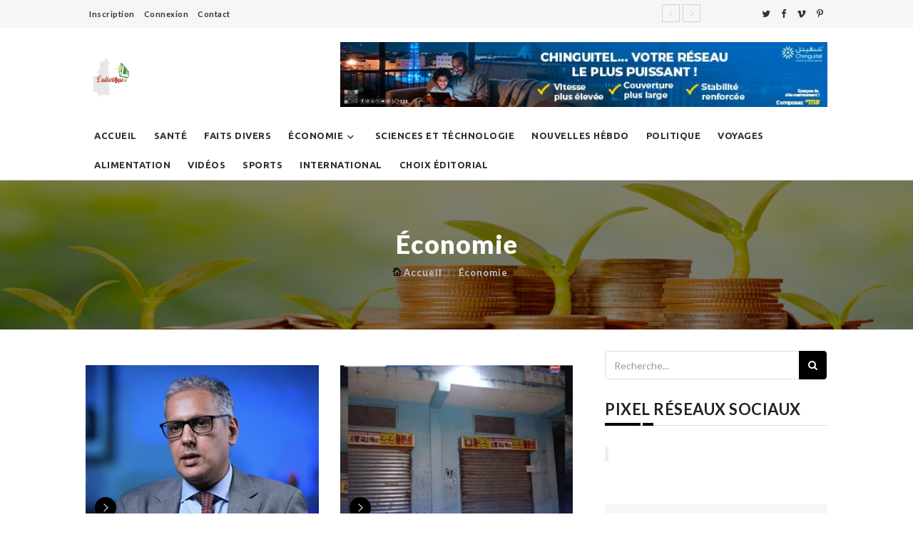

--- FILE ---
content_type: text/html; charset=UTF-8
request_url: https://www.lauthentic.info/category/economics-/
body_size: 10118
content:

<!DOCTYPE html>
<html lang="en">
    <head>
        <meta charset="utf-8">
        <meta http-equiv="X-UA-Compatible" content="IE=edge">
        <meta name="viewport" content="width=device-width, initial-scale=1">

                    <meta name="keywords" content="sports, politique, affaires, technologie, monde,style de vie" />
            <meta name="description" content="Restez informé(e) de l&#039;actualité avec notre journal : des reportages exclusifs, des analyses approfondies et des informations de qualité, chaque jour sur notre site ou dans votre boîte mail."/>
        

        
        
        <meta property="og:locale" content="en_US" />
        <meta property="og:type" content="article" />
        <meta property="og:title" content="" />
        <meta property="og:description" content="" />
        <meta property="og:url" content="http://www.lauthentic.info/category/economics-/" />
        <meta property="og:site_name" content="" />
        <meta property="article:author" content="https://www.lauthentic.info/" />
        <meta property="og:image" content="https://www.lauthentic.info/uploads/" />
        <meta property="fb:app_id" content="493761004294417" />
        <meta property="og:image:secure_url" content="https://www.lauthentic.info/uploads/" />
        <meta property="og:image:width" content="760" />
        <meta property="og:image:height" content="420" />


        <meta name="twitter:card" content="summary_large_image"/>
        <meta name="twitter:site" content="@"/>
        <meta name="twitter:creator" content="@admin"/>
        <meta name="twitter:title" content=""/>
        <meta name="twitter:description" content=""/>
        <meta name="twitter:image" content="https://www.lauthentic.info/uploads/"/>
        <link rel="canonical" href="http://www.lauthentic.info/category/economics-/" />


        <!-- Favicon -->
        <link rel="shortcut icon" href="https://www.lauthentic.info/uploads/images/2023-04-10/f.ico"/>
        <title> L&#039;Authentique</title>

                    <!-- google fonts -->
            <link href="https://fonts.googleapis.com/css?family=Lato:100,100i,300,300i,400,400i,700,700i,900,900i|Ubuntu:300,300i,400,400i,500,500i,700,700i" rel="stylesheet">
        
                    <!-- optimization css link -->
            <link rel="stylesheet" type="text/css" href="https://www.lauthentic.info/application/views/themes/Magazine-News-Theme/web-assets/css/app.css?v=3.1">
        
        
        <!--Pe-icon-7-stroke-->
        <link rel="stylesheet" type="text/css" href="https://www.lauthentic.info/application/views/themes/Magazine-News-Theme/web-assets/css/Pe-icon-7-stroke.css" />
        <!-- font awesome -->
        <link href="https://www.lauthentic.info/application/views/themes/Magazine-News-Theme/web-assets/plugins/font-awesome/css/font-awesome.min.css" rel="stylesheet">

        <link href="https://www.lauthentic.info/application/views/themes/Magazine-News-Theme/web-assets/plugins/jquery-ui-1.12.1.custom/jquery-ui.min.css" rel="stylesheet">
        <link href="https://www.lauthentic.info/application/views/themes/Magazine-News-Theme/web-assets/css/customcss.css?v=3.1" rel="stylesheet">


        <!-- dynamic css -->
        
        
        
        <script src="https://www.lauthentic.info/application/views/themes/Magazine-News-Theme/web-assets/plugins/jquery/jquery-3.5.1.min.js"></script>
        
        <!-- analytics code -->
                    <script async src="https://www.googletagmanager.com/gtag/js?id=3"></script>
            <script>
              window.dataLayer = window.dataLayer || [];
              function gtag(){dataLayer.push(arguments);}
              gtag('js', new Date());

              gtag('config', '3');
            </script>
            <script async src="//pagead2.googlesyndication.com/pagead/js/adsbygoogle.js"></script>
                
    </head>

    <body>

                    <div class="se-pre-con"></div>
        
        <input type="hidden" id="base_url" value="https://www.lauthentic.info/">

        <div class="fb-script" id="remove">

            
        </div>



        <header>
            <!-- Mobile Menu Start -->
            <div class="mobile-menu-area navbar-fixed-top hidden-sm hidden-md hidden-lg">
                <nav class="mobile-menu" id="mobile-menu" data-image-src="https://www.lauthentic.info/uploads/images/2023-04-11/b.jpg">
                    <div class="sidebar-nav">
                        <ul id="metismenu" class="nav side-menu">
                            <li class="sidebar-search">
                               <form action="https://www.lauthentic.info/search" method="GET" accept-charset="utf-8">
                                <div class="input-group custom-search-form">
                                    <input type="text" class="form-control" placeholder="Recherche..." name="q">
                                    <span class="input-group-btn">
                                        <button class="btn mobile-menu-btn" type="submit">
                                            <i class="fa fa-search"></i>
                                        </button>
                                    </span>
                                </div>
                                 </form>                                <!-- /input-group -->
                            </li>
                            

                            <li class="active"><a href="https://www.lauthentic.info/" class="active">Accueil</a></li>
                            <li> <a  href="https://www.lauthentic.info/category/sante/">Santé</a></li><li> <a  href="https://www.lauthentic.info/category/faitsdivers/">Faits divers</a></li><li><a  href="https://www.lauthentic.info/category/economics-">Économie<span class="fa arrow"></span></a><ul class="nav nav-third-level"> <li><a  href="https://www.lauthentic.info/category/Affaires/">Affaires</a></li></ul></li><li> <a  href="https://www.lauthentic.info/category/Technologie/">Sciences et Téchnologie</a></li><li> <a  href="https://www.lauthentic.info/category/weekly-news/">Nouvelles hébdo</a></li></li><li> <a  href="https://www.lauthentic.info/category/Politique/">Politique</a></li><li> <a  href="https://www.lauthentic.info/category/voyages/">Voyages</a></li><li> <a  href="https://www.lauthentic.info/category/nourriture/">Alimentation</a></li><li> <a  href="https://www.lauthentic.info/category/Videos/">Vidéos</a></li><li> <a  href="https://www.lauthentic.info/category/Sports/">Sports</a></li><li> <a  href="https://www.lauthentic.info/category/International/">International</a></li><li> <a  href="https://www.lauthentic.info/category/Editor-Choice/">Choix éditorial</a></li>                                
                        </ul>
                    </div>
                </nav>


                <div class="container">
                    <div class="top_header_icon">
                        <span class="top_header_icon_wrap">
                            <a target="_blank" href=" https://twitter.com/s" title="Twitter"><i class="fa fa-twitter"></i></a>
                        </span>
                        <span class="top_header_icon_wrap">
                            <a target="_blank" href="https://www.facebook.com/s" title="Facebook"><i class="fa fa-facebook"></i></a>
                        </span>
                        <span class="top_header_icon_wrap">
                            <a target="_blank" href="https://vimeo.com/" title="Vimeo"><i class="fa fa-vimeo"></i></a>
                        </span>
                        <span class="top_header_icon_wrap">
                            <a target="_blank" href="https://au.pinterest.com/" title="Pintereset"><i class="fa fa-pinterest-p"></i></a>
                        </span>
                    </div>
                    <div id="showLeft" class="nav-icon">
                        <span></span>
                        <span></span>
                        <span></span>
                        <span></span>
                    </div>
                </div>
            </div>
            <!-- Mobile Menu End -->


<!-- top header -->
<div class="top_header hidden-xs">
    <div class="container">
        <div class="row">
             <div class="col-sm-4 col-md-3">
                <div class="top_header_menu_wrap">
                    <ul class="top-header-menu">
                                                                                    <li><a href="https://www.lauthentic.info/registration/index">Inscription</a></li>
                            
                            <li><a href="https://www.lauthentic.info/registration/index"> Connexion </a></li>
                                                <li><a href="https://www.lauthentic.info/contact/index">Contact</a></li>
                    </ul>
                </div>
            </div>
           

            <!--breaking news-->
            <div id="breaking" class="col-sm-8 col-md-7">
                <div class="newsticker-inner">
                    <ul class="newsticker">
                                            </ul>
                    <div class="next-prev-inner">
                        <a href="#" id="prev-button"><i class='pe-7s-angle-left'></i></a>
                        <a href="#" id="next-button"><i class='pe-7s-angle-right'></i></a>
                    </div>
                </div>
            </div>


            <div class="col-sm-12 col-md-2">
                <div class="top_header_icon">
                    <span class="top_header_icon_wrap">
                        <a target="_blank" href=" https://twitter.com/s" title="Twitter"><i class="fa fa-twitter"></i></a>
                    </span>
                    <span class="top_header_icon_wrap">
                        <a target="_blank" href="https://www.facebook.com/s" title="Facebook"><i class="fa fa-facebook"></i></a>
                    </span>
                    <span class="top_header_icon_wrap">
                        <a target="_blank" href="https://vimeo.com/" title="Vimeo"><i class="fa fa-vimeo"></i></a>
                    </span>
                    <span class="top_header_icon_wrap">
                        <a target="_blank" href="https://au.pinterest.com/" title="Pintereset"><i class="fa fa-pinterest-p"></i></a>
                    </span>
                </div>
            </div>
        </div>
    </div>
</div>



            <div class="top_banner_wrap">
                <div class="container">
                    <div class="row">
                        <div class="col-xs-12 col-md-4 col-sm-4">
                            <div class="header-logo">
                                <!-- logo -->
                                <a href="https://www.lauthentic.info/" >
                                <img class="td-retina-data img-responsive" src="https://www.lauthentic.info/uploads/images/2023-04-10/l.jpg" alt="">
                                </a>
                            </div>
                        </div>
                        <div class="col-xs-8 col-md-8 col-sm-8 hidden-xs">
                           <div class="header-banner  
                           ">
                                
                                <a href="http://"><img width="100%" src="http://lauthentic.info/uploads/Advertizement/d2779949cda5bde75078f965f1f22016.png" alt=""></a>
                            </div>
                        </div>
                    </div>
                </div>
            </div>

            <!-- navber -->
            <nav class="navbar header-sticky hidden-xs">
                <div class="container">
                    <div class="collapse navbar-collapse">
                        <ul class="nav navbar-nav">
                            <li class=""><a href="https://www.lauthentic.info/" class="category01 active">Accueil</a></li>
                            <li class=""> <a  href="https://www.lauthentic.info/category/sante/" class="category02">Santé</a></li><li class=""> <a  href="https://www.lauthentic.info/category/faitsdivers/" class="category03">Faits divers</a></li><li class="dropdown"><a  href="https://www.lauthentic.info/category/economics-" class="dropdown-toggle category04" data-toggle="dropdown">Économie<span class="pe-7s-angle-down"></span></a><ul class="dropdown-menu menu-slide"> <li class=""><a  href="https://www.lauthentic.info/category/Affaires/">Affaires</a></li></ul></li><li class=""> <a  href="https://www.lauthentic.info/category/Technologie/" class="category05">Sciences et Téchnologie</a></li><li class=""> <a  href="https://www.lauthentic.info/category/weekly-news/" class="category06">Nouvelles hébdo</a></li></li><li class=""> <a  href="https://www.lauthentic.info/category/Politique/" class="category07">Politique</a></li><li class=""> <a  href="https://www.lauthentic.info/category/voyages/" class="category08">Voyages</a></li><li class=""> <a  href="https://www.lauthentic.info/category/nourriture/" class="category09">Alimentation</a></li><li class=""> <a  href="https://www.lauthentic.info/category/Videos/" class="category010">Vidéos</a></li><li class=""> <a  href="https://www.lauthentic.info/category/Sports/" class="category011">Sports</a></li><li class=""> <a  href="https://www.lauthentic.info/category/International/" class="category012">International</a></li><li class=""> <a  href="https://www.lauthentic.info/category/Editor-Choice/" class="category013">Choix éditorial</a></li>                        </ul>
                    </div>
                    <!-- navbar-collapse -->
                </div>
            </nav>
        </header>

<section class="block-inner header-bg-image" data-image-src="https://www.lauthentic.info/uploads/category_img/econom.jpg">
    
    <div class="container">
        <div class="row">
            <div class="col-sm-12">
                <h1>Économie</h1>
                <div class="breadcrumbs">

                    <ul>
                        <li><i class="pe-7s-home"></i> <a href="https://www.lauthentic.info/" title="">Accueil</a></li>
                        <li>
                        <a href="https://www.lauthentic.info/category/economics-/" title="">Économie</a></li>
                    </ul>
                </div>
            </div>
        </div>
    </div>
</section>

<div class="container">
    <div class="row">
        <div class="col-sm-8">
            <div class="banner-add hidden-lg hidden-md hidden-xs hidden-sm">
                            </div>
            <div class="row">
                <div class="col-sm-6">
                       
                        <div class="post-style1">
                            <div class="post-wrapper wow fadeIn" data-wow-duration="1s">
                                <!-- post image -->
                                <a href="https://www.lauthentic.info/Ministre-de-l-----nergie---la-r--forme-de-la-tarification-des-carburants-soutiendra-le-pouvoir-d---achat-des-citoyens-et-stimulera-les-activit--s---conomiques/"><img src="https://lauthentic.info/uploads/ministre_energie_IMG_0504_1024x1024.jpeg" class="img-responsive" alt=""></a>                                <div class="post-info meta-info-rn">
                                    <div class="slide">
                                    <a class="readmore pull-right" href="https://www.lauthentic.info/Ministre-de-l-----nergie---la-r--forme-de-la-tarification-des-carburants-soutiendra-le-pouvoir-d---achat-des-citoyens-et-stimulera-les-activit--s---conomiques/"><i class="pe-7s-angle-right"></i></a>  
                                    </div>
                                </div>
                            </div>
                            <!-- post title -->
                            <h3><a href="https://www.lauthentic.info/Ministre-de-l-----nergie---la-r--forme-de-la-tarification-des-carburants-soutiendra-le-pouvoir-d---achat-des-citoyens-et-stimulera-les-activit--s---conomiques/">Ministre de l’Énergie : la réforme&#8230;</a></h3>
                            <div class="post-title-author-details">
                                <div class="date">
                                    <ul>
                                        <li><img src="https://www.lauthentic.info/./uploads/user/c8574.jpeg" class="img-responsive" alt=""></li>
                                        <li>Publié par  <a href="https://www.lauthentic.info/author/profile/628"><span>Aidara cheikh</span></a> --</li>
                                        <li><a >Friday, 09 Jan, 2026</a> </li>
                                    </ul>
                                </div>

                                <p>Son Excellence le ministre de l&rsquo;&Eacute;nergie et du P&eacute;trole, M. Mohamed Ould Khaled, a annonc&eacute; la pr&eacute;sentation, ce jour&#8230;                                <a href="https://www.lauthentic.info/Ministre-de-l-----nergie---la-r--forme-de-la-tarification-des-carburants-soutiendra-le-pouvoir-d---achat-des-citoyens-et-stimulera-les-activit--s---conomiques/"> Lire la suite</a>                            
                            </div>
                        </div>
                 
                           
                        <div class="post-style1">
                            <div class="post-wrapper wow fadeIn" data-wow-duration="1s">
                                <!-- post image -->
                                <a href="https://www.lauthentic.info/Kosmos-Energy-pr--voit-un-doublement-de-ses-exp--ditions-de-GNL-en-2026/"><img src="https://lauthentic.info/uploads/GTA_gisement_gazier_Grand_Tortue_Ahmeyim.png" class="img-responsive" alt=""></a>                                <div class="post-info meta-info-rn">
                                    <div class="slide">
                                    <a class="readmore pull-right" href="https://www.lauthentic.info/Kosmos-Energy-pr--voit-un-doublement-de-ses-exp--ditions-de-GNL-en-2026/"><i class="pe-7s-angle-right"></i></a>  
                                    </div>
                                </div>
                            </div>
                            <!-- post title -->
                            <h3><a href="https://www.lauthentic.info/Kosmos-Energy-pr--voit-un-doublement-de-ses-exp--ditions-de-GNL-en-2026/">Kosmos Energy prévoit un doublement&#8230;</a></h3>
                            <div class="post-title-author-details">
                                <div class="date">
                                    <ul>
                                        <li><img src="https://www.lauthentic.info/./uploads/user/c8574.jpeg" class="img-responsive" alt=""></li>
                                        <li>Publié par  <a href="https://www.lauthentic.info/author/profile/628"><span>Aidara cheikh</span></a> --</li>
                                        <li><a >Tuesday, 06 Jan, 2026</a> </li>
                                    </ul>
                                </div>

                                <p>Les exportations de gaz naturel liqu&eacute;fi&eacute; (GNL) de la Mauritanie devraient conna&icirc;tre une forte hausse en 2026, consolidant ainsi&#8230;                                <a href="https://www.lauthentic.info/Kosmos-Energy-pr--voit-un-doublement-de-ses-exp--ditions-de-GNL-en-2026/"> Lire la suite</a>                            
                            </div>
                        </div>
                 
                           
                        <div class="post-style1">
                            <div class="post-wrapper wow fadeIn" data-wow-duration="1s">
                                <!-- post image -->
                                <a href="https://www.lauthentic.info/Estimations---les-recettes-de-la-Mauritanie-issues-de-la-mine-de-Tasiast-pourraient-atteindre-313-millions-de-dollars-en-2025/"><img src="https://lauthentic.info/uploads/estimations_recettes_524521_eln.jpg" class="img-responsive" alt=""></a>                                <div class="post-info meta-info-rn">
                                    <div class="slide">
                                    <a class="readmore pull-right" href="https://www.lauthentic.info/Estimations---les-recettes-de-la-Mauritanie-issues-de-la-mine-de-Tasiast-pourraient-atteindre-313-millions-de-dollars-en-2025/"><i class="pe-7s-angle-right"></i></a>  
                                    </div>
                                </div>
                            </div>
                            <!-- post title -->
                            <h3><a href="https://www.lauthentic.info/Estimations---les-recettes-de-la-Mauritanie-issues-de-la-mine-de-Tasiast-pourraient-atteindre-313-millions-de-dollars-en-2025/">Estimations : les recettes de&#8230;</a></h3>
                            <div class="post-title-author-details">
                                <div class="date">
                                    <ul>
                                        <li><img src="https://www.lauthentic.info/./uploads/user/c8574.jpeg" class="img-responsive" alt=""></li>
                                        <li>Publié par  <a href="https://www.lauthentic.info/author/profile/628"><span>Aidara cheikh</span></a> --</li>
                                        <li><a >Saturday, 03 Jan, 2026</a> </li>
                                    </ul>
                                </div>

                                <p>L'expert en mines et &eacute;nergie, l&rsquo;ing&eacute;nieur Mohamed Nourredine, a indiqu&eacute; que des estimations fond&eacute;es sur les donn&eacute;es&#8230;                                <a href="https://www.lauthentic.info/Estimations---les-recettes-de-la-Mauritanie-issues-de-la-mine-de-Tasiast-pourraient-atteindre-313-millions-de-dollars-en-2025/"> Lire la suite</a>                            
                            </div>
                        </div>
                 
                           
                        <div class="post-style1">
                            <div class="post-wrapper wow fadeIn" data-wow-duration="1s">
                                <!-- post image -->
                                <a href="https://www.lauthentic.info/La-SMCP-annonce-un-chiffre-d---affaires-record-en-2025---782-millions-de-dollars/"><img src="https://lauthentic.info/uploads/peche_poisson_pecheurs_nouadhibou_smpc_0_22.jpg" class="img-responsive" alt=""></a>                                <div class="post-info meta-info-rn">
                                    <div class="slide">
                                    <a class="readmore pull-right" href="https://www.lauthentic.info/La-SMCP-annonce-un-chiffre-d---affaires-record-en-2025---782-millions-de-dollars/"><i class="pe-7s-angle-right"></i></a>  
                                    </div>
                                </div>
                            </div>
                            <!-- post title -->
                            <h3><a href="https://www.lauthentic.info/La-SMCP-annonce-un-chiffre-d---affaires-record-en-2025---782-millions-de-dollars/">La SMCP annonce un chiffre d’affaires&#8230;</a></h3>
                            <div class="post-title-author-details">
                                <div class="date">
                                    <ul>
                                        <li><img src="https://www.lauthentic.info/./uploads/user/c8574.jpeg" class="img-responsive" alt=""></li>
                                        <li>Publié par  <a href="https://www.lauthentic.info/author/profile/628"><span>Aidara cheikh</span></a> --</li>
                                        <li><a >Wednesday, 31 Dec, 2025</a> </li>
                                    </ul>
                                </div>

                                <p>&nbsp;La Soci&eacute;t&eacute; mauritanienne de commercialisation du poisson (SMCP) a annonc&eacute; avoir enregistr&eacute; un chiffre d&rsquo;affaires&#8230;                                <a href="https://www.lauthentic.info/La-SMCP-annonce-un-chiffre-d---affaires-record-en-2025---782-millions-de-dollars/"> Lire la suite</a>                            
                            </div>
                        </div>
                 
                                </div>
        
        <div class="col-sm-6">
                    
                <div class="post-style1">
                    <div class="post-wrapper wow fadeIn" data-wow-duration="1s">

                        <a href="https://www.lauthentic.info/Quatre-mois-de-blocage---les-commer--ants-mauritaniens-au-Mali-tirent-la-sonnette-d---alarme/"><img src="http://lauthentic.info/uploads/IMG_9982.jpeg" class="img-responsive" alt=""></a>                        <div class="post-info meta-info-rn">
                            <div class="slide">
                            <a class="readmore pull-right" href="https://www.lauthentic.info/Quatre-mois-de-blocage---les-commer--ants-mauritaniens-au-Mali-tirent-la-sonnette-d---alarme/"><i class="pe-7s-angle-right"></i></a>  
                            </div>
                        </div>

                    </div>
                    <!-- post title -->
                    <h3><a href="https://www.lauthentic.info/Quatre-mois-de-blocage---les-commer--ants-mauritaniens-au-Mali-tirent-la-sonnette-d---alarme/">Quatre mois de blocage : les commerçants&#8230;</a></h3>
                    <div class="post-title-author-details">
                        <div class="date">
                            <ul>
                                <li><img src="https://www.lauthentic.info/./uploads/user/logo51.png" class="img-responsive" alt=""></li>
                                <li>Publié par  <a href="https://www.lauthentic.info/author/profile/613"><span>Mom</span></a> --</li>
                                <li><a > Sunday, 28 Dec, 2025</a> </li>
                            </ul>
                        </div>
                    
                        <p>SHEMS MAARIF - Les commer&ccedil;ants mauritaniens install&eacute;s au Mali d&eacute;noncent une situation devenue intenable, marqu&eacute;e par l&rsquo;arr&ecirc;t&#8230;                        <a href="https://www.lauthentic.info/Quatre-mois-de-blocage---les-commer--ants-mauritaniens-au-Mali-tirent-la-sonnette-d---alarme/"> Lire la suite</a>                   
                    </div>
                </div>
                 
                        
                <div class="post-style1">
                    <div class="post-wrapper wow fadeIn" data-wow-duration="1s">

                        <a href="https://www.lauthentic.info/La-Mauritanie-renforce-sa-lutte-contre-la-finance-illicite---La-Banque-Centrale-lance-une-plateforme-num--rique-pour-lutter-contre-le-blanchiment-d---argent-et-le-financement-du-terrorisme/"><img src="https://lauthentic.info/uploads/BCM-JPG.jpg" class="img-responsive" alt=""></a>                        <div class="post-info meta-info-rn">
                            <div class="slide">
                            <a class="readmore pull-right" href="https://www.lauthentic.info/La-Mauritanie-renforce-sa-lutte-contre-la-finance-illicite---La-Banque-Centrale-lance-une-plateforme-num--rique-pour-lutter-contre-le-blanchiment-d---argent-et-le-financement-du-terrorisme/"><i class="pe-7s-angle-right"></i></a>  
                            </div>
                        </div>

                    </div>
                    <!-- post title -->
                    <h3><a href="https://www.lauthentic.info/La-Mauritanie-renforce-sa-lutte-contre-la-finance-illicite---La-Banque-Centrale-lance-une-plateforme-num--rique-pour-lutter-contre-le-blanchiment-d---argent-et-le-financement-du-terrorisme/">La Mauritanie renforce sa lutte&#8230;</a></h3>
                    <div class="post-title-author-details">
                        <div class="date">
                            <ul>
                                <li><img src="https://www.lauthentic.info/./uploads/user/c8574.jpeg" class="img-responsive" alt=""></li>
                                <li>Publié par  <a href="https://www.lauthentic.info/author/profile/628"><span>Aidara cheikh</span></a> --</li>
                                <li><a > Sunday, 28 Dec, 2025</a> </li>
                            </ul>
                        </div>
                    
                        <p>La Banque Centrale de Mauritanie (BCM) a franchi une &eacute;tape majeure dans la modernisation de sa supervision financi&egrave;re en lan&ccedil;ant,&#8230;                        <a href="https://www.lauthentic.info/La-Mauritanie-renforce-sa-lutte-contre-la-finance-illicite---La-Banque-Centrale-lance-une-plateforme-num--rique-pour-lutter-contre-le-blanchiment-d---argent-et-le-financement-du-terrorisme/"> Lire la suite</a>                   
                    </div>
                </div>
                 
                        
                <div class="post-style1">
                    <div class="post-wrapper wow fadeIn" data-wow-duration="1s">

                        <a href="https://www.lauthentic.info/Le-CPM-d--cide-de-maintenir-inchang---le-taux-directeur-de-la-BCM/"><img src="http://lauthentic.info/uploads/IMG_9936.png" class="img-responsive" alt=""></a>                        <div class="post-info meta-info-rn">
                            <div class="slide">
                            <a class="readmore pull-right" href="https://www.lauthentic.info/Le-CPM-d--cide-de-maintenir-inchang---le-taux-directeur-de-la-BCM/"><i class="pe-7s-angle-right"></i></a>  
                            </div>
                        </div>

                    </div>
                    <!-- post title -->
                    <h3><a href="https://www.lauthentic.info/Le-CPM-d--cide-de-maintenir-inchang---le-taux-directeur-de-la-BCM/">Le CPM décide de maintenir inchangé&#8230;</a></h3>
                    <div class="post-title-author-details">
                        <div class="date">
                            <ul>
                                <li><img src="https://www.lauthentic.info/./uploads/user/logo51.png" class="img-responsive" alt=""></li>
                                <li>Publié par  <a href="https://www.lauthentic.info/author/profile/613"><span>Mom</span></a> --</li>
                                <li><a > Tuesday, 23 Dec, 2025</a> </li>
                            </ul>
                        </div>
                    
                        <p>Le Conseil de Politique Mon&eacute;taire s&rsquo;est r&eacute;uni hier mercredi 17 d&eacute;cembre 2025, sous la pr&eacute;sidence du Gouverneur de&#8230;                        <a href="https://www.lauthentic.info/Le-CPM-d--cide-de-maintenir-inchang---le-taux-directeur-de-la-BCM/"> Lire la suite</a>                   
                    </div>
                </div>
                 
                        
                <div class="post-style1">
                    <div class="post-wrapper wow fadeIn" data-wow-duration="1s">

                        <a href="https://www.lauthentic.info/Le-FMI---l-----conomie-mauritanienne-continue-d---afficher-des-perspectives-positives/"><img src="https://lauthentic.info/uploads/perspectives_economiques_i_500.jpg" class="img-responsive" alt=""></a>                        <div class="post-info meta-info-rn">
                            <div class="slide">
                            <a class="readmore pull-right" href="https://www.lauthentic.info/Le-FMI---l-----conomie-mauritanienne-continue-d---afficher-des-perspectives-positives/"><i class="pe-7s-angle-right"></i></a>  
                            </div>
                        </div>

                    </div>
                    <!-- post title -->
                    <h3><a href="https://www.lauthentic.info/Le-FMI---l-----conomie-mauritanienne-continue-d---afficher-des-perspectives-positives/">Le FMI : l’économie mauritanienne&#8230;</a></h3>
                    <div class="post-title-author-details">
                        <div class="date">
                            <ul>
                                <li><img src="https://www.lauthentic.info/./uploads/user/c8574.jpeg" class="img-responsive" alt=""></li>
                                <li>Publié par  <a href="https://www.lauthentic.info/author/profile/628"><span>Aidara cheikh</span></a> --</li>
                                <li><a > Saturday, 20 Dec, 2025</a> </li>
                            </ul>
                        </div>
                    
                        <p>Le Fonds mon&eacute;taire international a d&eacute;clar&eacute; jeudi que l&rsquo;&eacute;conomie mauritanienne continuait d&rsquo;afficher des perspectives&#8230;                        <a href="https://www.lauthentic.info/Le-FMI---l-----conomie-mauritanienne-continue-d---afficher-des-perspectives-positives/"> Lire la suite</a>                   
                    </div>
                </div>
                 
            </div>
                 </div>
           </div>


            <aside class="col-sm-4 left-padding">
                <form action="https://www.lauthentic.info/search" method="GET" accept-charset="utf-8">
                        <div class="input-group search-area"> <!-- search area -->
                            <input type="text" class="form-control" placeholder="Recherche..." name="q">
                            <div class="input-group-btn">
                                <button class="btn btn-search" type="submit"><i class="fa fa-search" aria-hidden="true"></i></button>
                            </div>
                        </div> <!-- /.search area -->
                </form>

                <div class="banner-add hidden-lg hidden-md hidden-xs hidden-sm">
                                    </div>                

                <div class="banner-add">
                    <h3 class="category-headding ">Pixel réseaux sociaux</h3>
                    <div class="headding-border"></div>
                    <div class="ssm">
                                                        <div class="fb-page" data-href="https://www.facebook.com/lauthentique-journal//" data-tabs="timeline" data-width="" data-height="300" data-small-header="false" data-adapt-container-width="true" data-hide-cover="false" data-show-facepile="true">
                                <blockquote cite="https://www.facebook.com/lauthentique-journal//" class="fb-xfbml-parse-ignore">
                                            </div>
                </div>
                <br><br>


                <div class="tab-inner">
                        <ul class="tabs">
                            <li><a href="#">Nouvelle information</a></li>
                            <li><a href="#">Plus lus</a></li>
                        </ul><hr> <!-- tabs -->
                        <div class="tab_content">
                            <div class="tab-item-inner">
                                                            <div class="box-item wow fadeIn" data-wow-duration="1s">
                                    <div class="img-thumb">
                                                                                
                                       <a href="https://www.lauthentic.info/Le-Directeur-g--n--ral-du-Port-Autonome-de--Nouakchott---re--oit-les-Pr--sidents-des-Assembl--es-nationales-mauritanienne-et-s--n--galaise/" rel="bookmark">
                                             <img class="entry-thumb" src="https://lauthentic.info/uploads/thumb/PORT-AUTONOME-DE-NKTT.jpg" alt="" height="80" width="90">
                                             </a>  
                                                                           </div>

                                    <div class="item-details">
                                        <h6 class="sub-category-title bg-color-1">
                                            <a href="https://www.lauthentic.info/category/weekly-news/">Nouvelles hébdo</a>
                                        </h6>
                                        <h3 class="td-module-title"><a href="https://www.lauthentic.info/Le-Directeur-g--n--ral-du-Port-Autonome-de--Nouakchott---re--oit-les-Pr--sidents-des-Assembl--es-nationales-mauritanienne-et-s--n--galaise/">Le Directeur général du Port Autonome de  Nouakchott , reçoit les Présidents des Assemblées nationales mauritanienne et sénégalaise</a></h3>
                                        <div class="post-editor-date">
                                            <!-- post date -->
                                            <div class="post-date">
                                                <i class="pe-7s-clock"></i>Tuesday, 13 Jan, 2026                                            </div>
                                            <!-- post comment -->
                                        </div>
                                    </div>
                                </div>
                                                                <div class="box-item wow fadeIn" data-wow-duration="1s">
                                    <div class="img-thumb">
                                                                                
                                       <a href="https://www.lauthentic.info/Trac---de-la-fronti--re-Sud-S--n--gal-Mauritanie---le-maire-de-Ndiago--Bo--diel-Ould-Houmeitd-appporte-des---claircis/" rel="bookmark">
                                             <img class="entry-thumb" src="https://lauthentic.info/uploads/thumb/BOIDIELL.jpg" alt="" height="80" width="90">
                                             </a>  
                                                                           </div>

                                    <div class="item-details">
                                        <h6 class="sub-category-title bg-color-1">
                                            <a href="https://www.lauthentic.info/category/weekly-news/">Nouvelles hébdo</a>
                                        </h6>
                                        <h3 class="td-module-title"><a href="https://www.lauthentic.info/Trac---de-la-fronti--re-Sud-S--n--gal-Mauritanie---le-maire-de-Ndiago--Bo--diel-Ould-Houmeitd-appporte-des---claircis/">Tracé de la frontière Sud Sénégal-Mauritanie : le maire de Ndiago, Boïdiel Ould Houmeitd appporte des éclaircis</a></h3>
                                        <div class="post-editor-date">
                                            <!-- post date -->
                                            <div class="post-date">
                                                <i class="pe-7s-clock"></i>Tuesday, 13 Jan, 2026                                            </div>
                                            <!-- post comment -->
                                        </div>
                                    </div>
                                </div>
                                                                <div class="box-item wow fadeIn" data-wow-duration="1s">
                                    <div class="img-thumb">
                                                                                
                                       <a href="https://www.lauthentic.info/Communiqu---conjoint-des-sections-IRA-en-Europe-et-ONGs-Internationales/" rel="bookmark">
                                             <img class="entry-thumb" src="https://lauthentic.info/uploads/thumb/IRA-JIDH-20259.jpg" alt="" height="80" width="90">
                                             </a>  
                                                                           </div>

                                    <div class="item-details">
                                        <h6 class="sub-category-title bg-color-1">
                                            <a href="https://www.lauthentic.info/category/weekly-news/">Nouvelles hébdo</a>
                                        </h6>
                                        <h3 class="td-module-title"><a href="https://www.lauthentic.info/Communiqu---conjoint-des-sections-IRA-en-Europe-et-ONGs-Internationales/">Communiqué conjoint des sections IRA en Europe et ONGs Internationales</a></h3>
                                        <div class="post-editor-date">
                                            <!-- post date -->
                                            <div class="post-date">
                                                <i class="pe-7s-clock"></i>Tuesday, 13 Jan, 2026                                            </div>
                                            <!-- post comment -->
                                        </div>
                                    </div>
                                </div>
                                                            </div> <!-- / tab item -->

                            <div class="tab-item-inner">
                                                             <div class="box-item">
                                    <div class="img-thumb">
                                                                                <a href="https://www.lauthentic.info/S--n--gal---dix-ans-de-r--clusion-criminelle-requis-contre-l-opposant-Ousmane-Sonko-pour-viols/" rel="bookmark">
                                        <img  src="http://img.youtube.com/vi//0.jpg" alt=""  height="80" width="90">
                                       </a>
                                            
                                                                       
                                    </div>
                                    <div class="item-details">
                                        <h6 class="sub-category-title bg-color-5">
                                            <a href="https://www.lauthentic.info/category/International/">International</a>
                                        </h6>
                                        <h3 class="td-module-title">
                                        <a href="https://www.lauthentic.info/S--n--gal---dix-ans-de-r--clusion-criminelle-requis-contre-l-opposant-Ousmane-Sonko-pour-viols/">Sénégal : dix ans de réclusion criminelle requis contre l&amp;#039;opposant Ousmane Sonko pour viols</a>
                                        </h3>
                                        <div class="post-editor-date">
                                            <!-- post date -->
                                            <div class="post-date">
                                                <i class="pe-7s-clock"></i> Wednesday, 24 May, 2023                                            </div>
                                         </div>
                                    </div>
                                </div>
                                                                <div class="box-item">
                                    <div class="img-thumb">
                                                                                <a href="https://www.lauthentic.info/Le-Chef-de-la-MINUSMA----Nouakchott-pour-le-renforcement-de-la-stabilit---dans-la-r--gion-du----G4-Sahel---/" rel="bookmark">
                                        <img  src="http://img.youtube.com/vi//0.jpg" alt=""  height="80" width="90">
                                       </a>
                                            
                                                                       
                                    </div>
                                    <div class="item-details">
                                        <h6 class="sub-category-title bg-color-5">
                                            <a href="https://www.lauthentic.info/category/economics-/">Économie</a>
                                        </h6>
                                        <h3 class="td-module-title">
                                        <a href="https://www.lauthentic.info/Le-Chef-de-la-MINUSMA----Nouakchott-pour-le-renforcement-de-la-stabilit---dans-la-r--gion-du----G4-Sahel---/">Le Chef de la MINUSMA à Nouakchott pour le renforcement de la stabilité dans la région du « G4-Sahel »</a>
                                        </h3>
                                        <div class="post-editor-date">
                                            <!-- post date -->
                                            <div class="post-date">
                                                <i class="pe-7s-clock"></i> Saturday, 27 May, 2023                                            </div>
                                         </div>
                                    </div>
                                </div>
                                                                <div class="box-item">
                                    <div class="img-thumb">
                                                                                    
                                         <a href="https://www.lauthentic.info/Forum-des-jeunes-au-Cap-Vert----ducation-de-qualit---et-emploi-d--cent-au-c--ur-des-d--bats/" rel="bookmark"><img class="entry-thumb" src="https://lauthentic.info/uploads/thumb/photo-famille-forum-jeune-AOF-ET-AC.jpeg" alt="" height="80" width="90"></a>
                                                                       
                                    </div>
                                    <div class="item-details">
                                        <h6 class="sub-category-title bg-color-5">
                                            <a href="https://www.lauthentic.info/category/Politique/">Politique</a>
                                        </h6>
                                        <h3 class="td-module-title">
                                        <a href="https://www.lauthentic.info/Forum-des-jeunes-au-Cap-Vert----ducation-de-qualit---et-emploi-d--cent-au-c--ur-des-d--bats/">Forum des jeunes au Cap-Vert, éducation de qualité et emploi décent au cœur des débats</a>
                                        </h3>
                                        <div class="post-editor-date">
                                            <!-- post date -->
                                            <div class="post-date">
                                                <i class="pe-7s-clock"></i> Friday, 21 Jul, 2023                                            </div>
                                         </div>
                                    </div>
                                </div>
                                                            </div> <!-- / tab item -->
                        </div> <!-- / tab_content -->
                </div> 
                <!-- / tab -->


                <div class="banner-add hidden-lg hidden-md hidden-xs hidden-sm">
                    <!-- add -->
                    <span class="add-title"></span>
                                    </div>
           
                <!-- slider widget -->
                <div class="widget-slider-inner">
                    <h3 class="category-headding ">Editor-Choice</h3>
                    <div class="headding-border"></div>
                    <div id="widget-slider" class="owl-carousel owl-theme">
                       
                      <!-- widget item -->
                                                                <div class="item">
                                   <a href="https://www.lauthentic.info/Le-dialogue-politique---l---expression-d---une-volont---sinc--re-El-Wely-Sidi-heiba">
                                    <img  src="http://lauthentic.info/uploads/thumb/IMG_0135.jpeg" alt="">                                    </a>
                                   
                                    <h4><a href="https://www.lauthentic.info/Le-dialogue-politique---l---expression-d---une-volont---sinc--re-El-Wely-Sidi-heiba">Le dialogue politique : l’expression d’une volonté sincère/El Wely Sidi heiba</a></h4>
                                    <div class="date">
                                        <ul>
                                            <li>Publié par <a title="" href="#"><span>Mom</span></a> --</li>
                                            <li><a title="" href="#">Sunday, 11 Jan, 2026</a></li>
                                        </ul>
                                    </div>
                                    <p>
                                    </p>
                                </div>
                                                            <div class="item">
                                   <a href="https://www.lauthentic.info/La-d--lation--un-h--ritage-qui-ankylose-l---tat-El-Wely-Sidi-Heiba">
                                    <img  src="http://lauthentic.info/uploads/thumb/IMG_9040.jpeg" alt="">                                    </a>
                                   
                                    <h4><a href="https://www.lauthentic.info/La-d--lation--un-h--ritage-qui-ankylose-l---tat-El-Wely-Sidi-Heiba">La délation, un héritage qui ankylose l&amp;#039;État/El Wely Sidi Heiba</a></h4>
                                    <div class="date">
                                        <ul>
                                            <li>Publié par <a title="" href="#"><span>Mom</span></a> --</li>
                                            <li><a title="" href="#">Sunday, 28 Dec, 2025</a></li>
                                        </ul>
                                    </div>
                                    <p>
                                    </p>
                                </div>
                                                            <div class="item">
                                   <a href="https://www.lauthentic.info/[base64]">
                                    <img  src="https://lauthentic.info/uploads/thumb/URGENT.jpg" alt="">                                    </a>
                                   
                                    <h4><a href="https://www.lauthentic.info/[base64]">Communiqué de presse : la France et le fonds fiduciaire de conservation BACoMaB renforcent leur coopération : une nouvelle convention pour protéger la Biodiversité marine et côtière de Mauritanie.</a></h4>
                                    <div class="date">
                                        <ul>
                                            <li>Publié par <a title="" href="#"><span>Aidara cheikh</span></a> --</li>
                                            <li><a title="" href="#">Friday, 12 Dec, 2025</a></li>
                                        </ul>
                                    </div>
                                    <p>
                                    </p>
                                </div>
                                                </div>
                </div>
                
            </aside>
        </div>
        <!-- pagination -->


            <!-- pagination -->
        <div class="container">
            <div class="row">
                <div class="col-sm-12">
                    <div class="text-center">
                        <ul class="pagination"><li><a class="active">1</a></li><li><a href="https://www.lauthentic.info/category/economics-/8" data-ci-pagination-page="2">2</a></li><li><a href="https://www.lauthentic.info/category/economics-/16" data-ci-pagination-page="3">3</a></li><li><a href="https://www.lauthentic.info/category/economics-/8" data-ci-pagination-page="2" rel="next">></a> </li><li><a href="https://www.lauthentic.info/category/economics-/160" data-ci-pagination-page="21">Last &rsaquo;</a></li></ul> 
                    </div>
                </div>

                <div class="col-sm-12">
                    <div class="banner hidden-lg hidden-md hidden-xs hidden-sm">
                                            </div>
                </div>
            </div>
        </div>

    </div>





<footer>
            <div class="container">
                <div class="row">
                    
                    <div class="col-sm-3">
                        <div class="row">
                            <div class="col-sm-12">
                                <div class="footer-box footer-logo-address">
                                    <!-- address  -->
                                    <img src="https://www.lauthentic.info/uploads/images/2023-04-10/I1.jpg" class="img-responsive" alt="">
                                    <address>
                                         immeuble egdess bureau 15 avenue Charles Degaule Tevragh zeina Nouakchott Mauritanie .<br>
<br>Tell: +222 36 30 36 48
</br>Email:support@lauthentic.info                                    </address>
                                </div>
                            </div>
                            <div class="col-sm-12">
                                <div class="subscribe-class">
                                    <a  href="https://www.lauthentic.info/subscription/index" class="btn">S&#039;inscrire</a>
                                </div>
                            </div>
                        </div>
                        <!-- /.address  -->
                    </div>


                    <div class="col-sm-5">
                        <div class="row">
                            <div class="col-sm-6">
                                                            </div>
                            
                            <div class="col-sm-6">
                                                                    <div class="footer-box">
                                        <h3 class="category-headding">Page</h3>
                                        <div class="headding-border bg-color-5"></div>
                                        <ul>
                                            <li><i class="fa fa-dot-circle-o"></i><a href="https://www.lauthentic.info/page/Suppression-de/">Suppression de données </a></li><li><i class="fa fa-dot-circle-o"></i><a href="https://www.lauthentic.info/page/PRIVACY-POLICY/">Politique de confidentialité </a></li><li><i class="fa fa-dot-circle-o"></i><a href="https://www.lauthentic.info/page/TERMS-OF/">Terme d&#039;utilisation </a></li>                                        </ul>
                                    </div>
                                                            </div>
                        </div>
                    </div>



                    <div class="col-sm-4">
                        <div class="footer-box">
                            <h3 class="category-headding">Articles populaires</h3>
                            <div class="headding-border bg-color-2"></div>

                                                            <div class="box-item">
                                    <div class="img-thumb">
                                                                                <a href="https://www.lauthentic.info/S--n--gal---dix-ans-de-r--clusion-criminelle-requis-contre-l-opposant-Ousmane-Sonko-pour-viols/" rel="bookmark">
                                            <img  src="http://img.youtube.com/vi//0.jpg" alt=""  height="80" width="90">
                                       </a>
                                                                            </div>
                                    <div class="item-details">
                                        <h6 class="sub-category-title bg-color-1">
                                            <a href="https://www.lauthentic.info/category/International/">International</a>
                                        </h6>
                                        <h3 class="td-module-title">
                                            <a href="https://www.lauthentic.info/S--n--gal---dix-ans-de-r--clusion-criminelle-requis-contre-l-opposant-Ousmane-Sonko-pour-viols/">Sénégal : dix ans de réclusion criminelle requis contre l&amp;#039;opposant Ousmane Sonko pour viols</a>
                                        </h3>
                                        <div class="post-date">
                                            <i class="pe-7s-clock"></i> Tuesday, 23 May, 2023                                        </div>
                                    </div>
                                </div>
                                                            <div class="box-item">
                                    <div class="img-thumb">
                                                                                <a href="https://www.lauthentic.info/Le-Chef-de-la-MINUSMA----Nouakchott-pour-le-renforcement-de-la-stabilit---dans-la-r--gion-du----G4-Sahel---/" rel="bookmark">
                                            <img  src="http://img.youtube.com/vi//0.jpg" alt=""  height="80" width="90">
                                       </a>
                                                                            </div>
                                    <div class="item-details">
                                        <h6 class="sub-category-title bg-color-1">
                                            <a href="https://www.lauthentic.info/category/economics-/">Économie</a>
                                        </h6>
                                        <h3 class="td-module-title">
                                            <a href="https://www.lauthentic.info/Le-Chef-de-la-MINUSMA----Nouakchott-pour-le-renforcement-de-la-stabilit---dans-la-r--gion-du----G4-Sahel---/">Le Chef de la MINUSMA à Nouakchott pour le renforcement de la stabilité dans la région du « G4-Sahel »</a>
                                        </h3>
                                        <div class="post-date">
                                            <i class="pe-7s-clock"></i> Friday, 26 May, 2023                                        </div>
                                    </div>
                                </div>
                                                    </div>
                    </div>
                </div>
            </div>
        </footer>
        
        <div class="sub-footer">
            <!-- sub footer -->
            <div class="container">
                <div class="row">
                    <div class="col-sm-12">
                        <p>Tous Droits reservés L&#039;Authentique 2023</p>
                        <div class="social">
                            <ul>
                                <li><a href="https://www.facebook.com/s" class="facebook"><i class="fa  fa-facebook"></i> </a></li>
                                <li><a href=" https://twitter.com/s" class="twitter"><i class="fa  fa-twitter"></i></a></li>
                                <li><a href="https://www.flickr.com/" class="flickr"><i class="fa fa-flickr"></i></a></li>
                                <li><a href="https://www.youtube.com/?gl=CO&amp;hl=es-419" class="youtube"><i class="fa fa-youtube"></i></a></li>
                                <li><a href="https://vimeo.com/" class="vimeo"><i class="fa fa-vimeo"></i></a></li>
                                <li><a href="https://vk.com/" class="vk"><i class="fa fa-vk"></i></a></li>
                            </ul>
                        </div>
                    </div>
                </div>
            </div>
            
        </div>


        
        <script src="https://www.lauthentic.info/application/views/themes/Magazine-News-Theme/web-assets/plugins/jquery-ui-1.12.1.custom/jquery-ui.min.js"></script>
        

                    <script src="https://www.lauthentic.info/application/views/themes/Magazine-News-Theme/web-assets/js/app.js"></script>
        

        


        
        

    </body>
</html>
